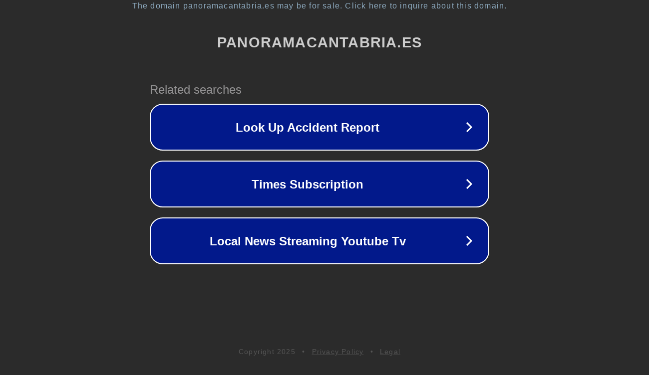

--- FILE ---
content_type: text/html; charset=utf-8
request_url: https://panoramacantabria.es/san-roque-de-riomiera-con-nieve-o/dcim100mediadji_0532-jpg/
body_size: 1138
content:
<!doctype html>
<html data-adblockkey="MFwwDQYJKoZIhvcNAQEBBQADSwAwSAJBANDrp2lz7AOmADaN8tA50LsWcjLFyQFcb/P2Txc58oYOeILb3vBw7J6f4pamkAQVSQuqYsKx3YzdUHCvbVZvFUsCAwEAAQ==_z4gTxlC0/L3uJwwo3ESLQxlXiADXQ7RYZ1xhXT5e9GCCTLFbIPGoFENjVS11W0S4ooBKEOff2EsPutsAuHQtKg==" lang="en" style="background: #2B2B2B;">
<head>
    <meta charset="utf-8">
    <meta name="viewport" content="width=device-width, initial-scale=1">
    <link rel="icon" href="[data-uri]">
    <link rel="preconnect" href="https://www.google.com" crossorigin>
</head>
<body>
<div id="target" style="opacity: 0"></div>
<script>window.park = "[base64]";</script>
<script src="/blCgBMAOU.js"></script>
</body>
</html>
